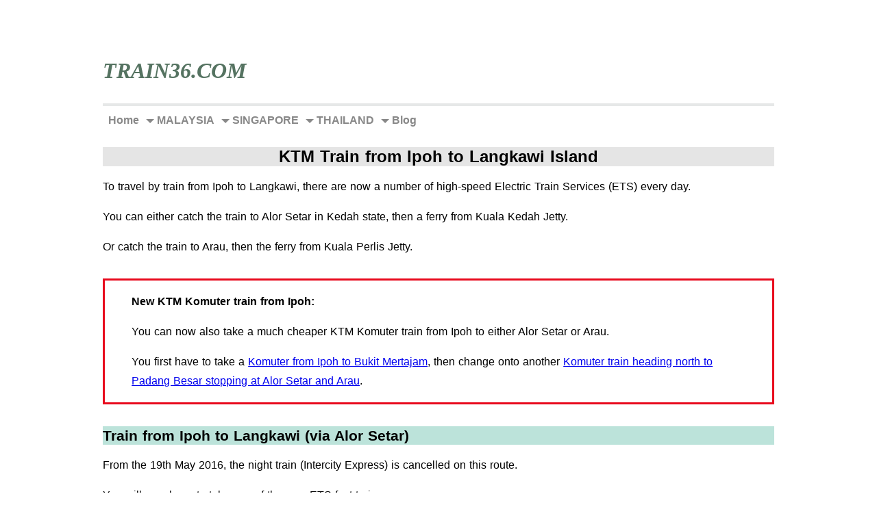

--- FILE ---
content_type: text/html; charset=UTF-8
request_url: https://www.train36.com/train-from-ipoh-to-langkawi.html
body_size: 9548
content:
<!DOCTYPE HTML>
<html>
<head><meta http-equiv="content-type" content="text/html; charset=UTF-8"><title>KTM Train from Ipoh to Langkawi Schedule - Ticket Prices</title><meta name="description" content="Information on the KTM Train from Ipoh to Langkawi island via Alor Setar in Kedah State or Arau in Perlis state. Timetables - Online Booking......"><meta id="viewport" name="viewport" content="width=device-width, initial-scale=1">
<link href="/sd/support-files/A.style.css.pagespeed.cf.QSDIdfuvjO.css" rel="stylesheet" type="text/css">
<!-- start: tool_blocks.sbi_html_head -->
<link rel="apple-touch-icon" sizes="57x57" href="/xfavicon-57x57.png.pagespeed.ic.x4gqS40egU.webp"> <link rel="apple-touch-icon" sizes="60x60" href="/xfavicon-60x60.png.pagespeed.ic.w3AZni28EL.webp"> <link rel="apple-touch-icon" sizes="72x72" href="/xfavicon-72x72.png.pagespeed.ic.Y2OOUcGUiF.webp"> <link rel="apple-touch-icon" sizes="76x76" href="/xfavicon-76x76.png.pagespeed.ic.7NgRrFZEhW.webp"> <link rel="apple-touch-icon" sizes="114x114" href="/xfavicon-114x114.png.pagespeed.ic.KIybYZ7dvV.webp"> <link rel="apple-touch-icon" sizes="120x120" href="/xfavicon-120x120.png.pagespeed.ic.9wd4P69_VD.webp"> <link rel="apple-touch-icon" sizes="144x144" href="/xfavicon-144x144.png.pagespeed.ic.OioRndqqp9.webp"> <link rel="apple-touch-icon" sizes="152x152" href="/xfavicon-152x152.png.pagespeed.ic.C8xGPasQqU.webp"> <link rel="apple-touch-icon" sizes="180x180" href="/xfavicon-180x180.png.pagespeed.ic.MhcALvxGGo.webp"> <link rel="icon" type="image/png" href="/xfavicon-36x36.png.pagespeed.ic.clK7OrMrnV.webp" sizes="36x36"> <link rel="icon" type="image/png" href="/xfavicon-48x48.png.pagespeed.ic.2kGlD75oUb.webp" sizes="48x48"> <link rel="icon" type="image/png" href="/xfavicon-72x72.png.pagespeed.ic.Y2OOUcGUiF.webp" sizes="72x72"> <link rel="icon" type="image/png" href="/xfavicon-96x96.png.pagespeed.ic.bRQccfnES8.webp" sizes="96x96"> <link rel="icon" type="image/png" href="/xfavicon-144x144.png.pagespeed.ic.OioRndqqp9.webp" sizes="144x144"> <link rel="icon" type="image/png" href="/xfavicon-192x192.png.pagespeed.ic.EmUmGr06n_.webp" sizes="192x192"> <link rel="icon" type="image/png" href="/xfavicon-16x16.png.pagespeed.ic.Nmx4Swu0u5.webp" sizes="16x16"> <link rel="icon" type="image/png" href="/xfavicon-32x32.png.pagespeed.ic.-rGI7N0AJ4.webp" sizes="32x32"> <link rel="icon" type="image/png" href="/xfavicon-48x48.png.pagespeed.ic.2kGlD75oUb.webp" sizes="48x48"><link rel="canonical" href="https://www.train36.com/train-from-ipoh-to-langkawi.html"/>
<link rel="alternate" type="application/rss+xml" title="RSS" href="https://www.train36.com/ktm-train.xml">
<meta property="og:site_name" content="Train36.com"/>
<meta property="og:title" content="KTM Train from Ipoh to Langkawi Schedule - Ticket Prices"/>
<meta property="og:description" content="Information on the KTM Train from Ipoh to Langkawi island via Alor Setar in Kedah State or Arau in Perlis state. Timetables - Online Booking......"/>
<meta property="og:type" content="article"/>
<meta property="og:url" content="https://www.train36.com/train-from-ipoh-to-langkawi.html"/>
<meta property="og:image" content="https://www.train36.com/images/kuala-kedah-langkawi-ferry-ticket-counter.jpg"/>
<meta property="og:image" content="https://www.train36.com/train-travel-fb.jpg"/>
<!-- SD --><link rel="preconnect" href="https://fonts.gstatic.com/" crossorigin>
<script>var https_page=0</script>
<style>.responsive_grid_block-213147420 div.responsive_col-1{width:31.774%}.responsive_grid_block-213147420 div.responsive_col-2{width:68.193%}@media only screen and (max-width:768px){.responsive_grid_block-213147420 div.responsive_col-1{width:50%}.responsive_grid_block-213147420 div.responsive_col-2{width:50%}}@media only screen and (max-width:447px){.responsive_grid_block-213147420 div.responsive_col-1{width:100%}.responsive_grid_block-213147420 div.responsive_col-2{width:100%}}</style>
<style>.responsive_grid_block-213147429 div.responsive_col-1{width:32.091%}.responsive_grid_block-213147429 div.responsive_col-2{width:67.884%}@media only screen and (max-width:768px){.responsive_grid_block-213147429 div.responsive_col-1{width:50%}.responsive_grid_block-213147429 div.responsive_col-2{width:50%}}@media only screen and (max-width:447px){.responsive_grid_block-213147429 div.responsive_col-1{width:100%}.responsive_grid_block-213147429 div.responsive_col-2{width:100%}}</style>
<style>.responsive_grid_block-187133399 div.responsive_col-1{width:50%}.responsive_grid_block-187133399 div.responsive_col-2{width:50%}@media only screen and (max-width:768px){.responsive_grid_block-187133399 div.responsive_col-1{width:50%}.responsive_grid_block-187133399 div.responsive_col-2{width:50%}}@media only screen and (max-width:447px){.responsive_grid_block-187133399 div.responsive_col-1{width:100%}.responsive_grid_block-187133399 div.responsive_col-2{width:100%}}</style>
<script src="//www.train36.com/sd/support-files/gdprcookie.js.pagespeed.jm.Yk4MQgKVTN.js" async defer></script><!-- end: tool_blocks.sbi_html_head -->
<!-- start: shared_blocks.155058305#end-of-head -->
<!-- Global site tag (gtag.js) - Google Analytics -->
<script async src="https://www.googletagmanager.com/gtag/js?id=G-PXL6HJLTGT"></script>
<script>window.dataLayer=window.dataLayer||[];function gtag(){dataLayer.push(arguments);}gtag('js',new Date());gtag('config','G-PXL6HJLTGT');</script>
<script async src="https://pagead2.googlesyndication.com/pagead/js/adsbygoogle.js?client=ca-pub-3863767724977548" crossorigin="anonymous"></script>
<!-- end: shared_blocks.155058305#end-of-head -->
<!DOCTYPE html>
<style>#ipohlangkawi{font-family:"Trebuchet MS",Arial,Helvetica,sans-serif;width:100%;border-collapse:collapse}#ipohlangkawi td,#ipohlangkawi th{font-size:1em;border:1px solid #696;padding:3px 7px 2px 7px}#ipohlangkawi th{font-size:1.1em;text-align:left;padding-top:5px;padding-bottom:4px;background-color:#696;color:#fff}#ipohlangkawi tr.alt td{color:#000;background-color:#eaf2d3}</style>
<script>var FIX=FIX||{};</script>
</head>
<body class="responsive">
<div id="PageWrapper" class="modern">
<div id="HeaderWrapper">
<div id="Header">
<div class="Liner">
<div class="WebsiteName">
<a href="/">Train36.com</a>
</div><div class="Tagline"> </div>
<!-- start: shared_blocks.155058301#top-of-header -->
<!-- end: shared_blocks.155058301#top-of-header -->
<!-- start: shared_blocks.155058292#bottom-of-header -->
<div class="desktopOnly"></div>
<!-- end: shared_blocks.155058292#bottom-of-header -->
</div><!-- end Liner -->
</div><!-- end Header -->
</div><!-- end HeaderWrapper -->
<div id="ContentWrapper">
<div id="ContentColumn">
<div class="Liner">
<!-- start: shared_blocks.155058289#above-h1 -->
<!-- start: shared_blocks.155238333#Divgreen -->
<hr style="color:#e6e8e8;background-color:#e6e8e8;border-style:solid;width:100%;height:2px;margin-left:auto;margin-right:auto;">
<!-- end: shared_blocks.155238333#Divgreen -->
<!-- start: tool_blocks.navbar.horizontal.left --><div class="ResponsiveNavWrapper">
<div class="ResponsiveNavButton"><span>Menu</span></div><div class="HorizontalNavBarLeft HorizontalNavBar HorizontalNavBarCSS ResponsiveNav"><ul class="root"><li class="li1"><a href="/">Home</a></li><li class="li1 submenu"><span class="navheader">MALAYSIA</span><ul><li class="li2"><a href="/ets-train-malaysia.html">ETS Trains</a></li><li class="li2"><a href="/ktm-komuter-timetable.html">Komuter Trains</a></li><li class="li2"><a href="/ktm-timetable.html">KTM Timetables</a></li><li class="li2"><a href="/ktm-route.html">KTM Route Map</a></li><li class="li2"><a href="/booking-ktmb-train-tickets-online.html">Malaysia Train Tickets Online</a></li><li class="li2"><a href="/online-bus-ticket-booking-in-malaysia.html">Malaysia Bus Tickets</a></li><li class="li2"><span class="navheader">Popular Destinations:</span><ul></ul></li><li class="li2"><a href="/ktm-alor-setar.html">Alor Setar</a></li><li class="li2"><a href="/ktm-arau.html">Arau</a></li><li class="li2"><a href="/butterworth-train.html">Butterworth Penang</a></li><li class="li2"><a href="/ktm-ipoh.html">Ipoh</a></li><li class="li2"><a href="/johor-bahru-train.html">Johor Bahru</a></li><li class="li2"><a href="/ktm-kl-sentral.html">KL Sentral</a></li><li class="li2"><a href="/ktm-kuala-lumpur.html">Kuala Lumpur</a></li><li class="li2"><a href="/ktm-to-melaka.html">Melaka</a></li><li class="li2"><a href="/ktm-padang-besar.html">Padang Besar</a></li><li class="li2"><a href="/ktm-sungai-petani.html">Sungai Petani</a></li></ul></li><li class="li1 submenu"><span class="navheader">SINGAPORE</span><ul><li class="li2"><a href="/ktm-singapore.html">Singapore</a></li></ul></li><li class="li1 submenu"><span class="navheader">THAILAND</span><ul><li class="li2"><a href="/book-train-tickets-in-thailand-online.html">Book Thai Tickets Online</a></li><li class="li2"><a href="/thailand-train-schedule.html">SRT Timetables</a></li><li class="li2"><a href="/buy-bus-tickets-online-in-thailand.html">Thai Bus Tickets</a></li><li class="li2"><span class="navheader">Popular Destinations:</span><ul></ul></li><li class="li2"><a href="/bangkok-train.html">Bangkok</a></li><li class="li2"><a href="/chumphon-train.html">Chumphon (Koh Tao)</a></li><li class="li2"><a href="/hat-yai-train.html">Hat Yai</a></li><li class="li2"><a href="/hua-hin-train.html">Hua Hin</a></li><li class="li2"><a href="/surat-thani-train.html">Surat Thani (Koh Samui)</a></li></ul></li><li class="li1 submenu"><span class="navheader">Blog</span><ul><li class="li2"><a href="/ktm-train-blog.html">Blog</a></li></ul></li></ul></div></div>
<!-- end: tool_blocks.navbar.horizontal.left -->
<!-- end: shared_blocks.155058289#above-h1 -->
<h1>KTM Train from Ipoh to Langkawi Island<br/></h1>
<!-- start: shared_blocks.155058309#below-h1 -->
<!-- end: shared_blocks.155058309#below-h1 -->
<p>To travel by train from Ipoh to Langkawi, there are now a number of high-speed Electric Train Services (ETS) every day.</p><p> You can either catch the train to Alor Setar in Kedah state, then a ferry from Kuala Kedah Jetty.</p><p>Or catch the train to Arau, then the ferry from Kuala Perlis Jetty.<br/></p>
<!-- start: shared_blocks.155058304#below-paragraph-1 -->
<!-- start: shared_blocks.252866877#36=2024-cont-SW -->
<!-- end: shared_blocks.252866877#36=2024-cont-SW -->
<!-- end: shared_blocks.155058304#below-paragraph-1 -->
<div class="CalloutBox" style="box-sizing: border-box"><p><b>New KTM Komuter train from Ipoh:</b><br/></p>
<p>You can now also take a much cheaper KTM Komuter train from Ipoh to either Alor Setar or Arau.</p><p>You first have to take a <a href="https://www.train36.com/ktm-komuter-utara.html">Komuter from Ipoh to Bukit Mertajam</a>, then change onto another <a href="https://www.train36.com/penang-padang-besar-komuter-train.html">Komuter train heading north to Padang Besar stopping at Alor Setar and Arau</a>.<br/></p>
</div>
<h3>Train from Ipoh to Langkawi (via Alor Setar)</h3>
<p>From the 19th May 2016, the night train (Intercity Express) is cancelled on this route.</p><p>You will now have to take one of the new ETS fast trains. <br/></p>
<p><a href="https://www.train36.com/ets-ipoh-to-alor-setar.html"><span style="font-weight: normal;font-style: normal;">To view the latest ETS Train timetables between Ipoh and Alor Setar click here &gt;</span></a><br/></p>
<div class="CalloutBox" style="box-sizing: border-box"><p style="text-align: center;"><b><a href="https://www.train36.com/ktmb-e-ticket.html">Book Train Tickets from Ipoh to Alor Setar or Arau &gt;</a></b><br/></p>
</div>
<!-- start: shared_blocks.201574291#Ad1-One-only -->
<!-- end: shared_blocks.201574291#Ad1-One-only -->
<p>From Alor Setar, you have to get to the ferry port of Kuala Kedah which is around 15 kilometres away.</p><p>You
could take a taxi or if you are on tight budget, you could take one of the local white coloured
buses to Kuala Kedah that leave from the main bus station outside town
and travel through the centre of the city.</p>
<p><a href="https://www.train36.com/alor-setar-to-kuala-kedah.html">For more information about these buses from Alor Setar to Kuala Kedah click here &gt;</a><br/></p>
<p>The railway station in Alor Setar is located around 10 minutes walk from the centre of the city where you can catch the bus from.</p><p>Just ask at the station and they will direct you to the nearest bus stop.</p>
<!-- start: shared_blocks.155238333#Divgreen -->
<hr style="color:#e6e8e8;background-color:#e6e8e8;border-style:solid;width:100%;height:2px;margin-left:auto;margin-right:auto;">
<!-- end: shared_blocks.155238333#Divgreen -->
<div class="responsive_grid_block-2 responsive_grid_block-213147420"><div class="responsive-row"><div class="responsive_col-1 responsive_grid_block-213147420">
<div class="ImageBlock ImageBlockCenter"><img class="ss-lazy" src="data:image/svg+xml,%3Csvg xmlns='http://www.w3.org/2000/svg' viewBox='0 0 200 150'%3E%3C/svg%3E" data-src="https://www.train36.com/images/alor-setar-railway-station-200.jpg" width="200" height="150" alt="Alor Setar KTM Station" title="Alor Setar KTM Station" data-pin-media="https://www.train36.com/images/alor-setar-railway-station-200.jpg" style="width: 200px; height: auto"></div>
</div><div class="responsive_col-2 responsive_grid_block-213147420">
<p><span style="font-weight: normal;"><a href="https://www.train36.com/alor-setar-railway-station.html">For information on the Alor Setar KTM Station click here &gt;</a></span><br/></p>
</div></div><!-- responsive_row --></div><!-- responsive_grid_block -->
<!-- start: shared_blocks.155238333#Divgreen -->
<hr style="color:#e6e8e8;background-color:#e6e8e8;border-style:solid;width:100%;height:2px;margin-left:auto;margin-right:auto;">
<!-- end: shared_blocks.155238333#Divgreen -->
<h3>Train to Langkawi from Ipoh (via Arau)<br/></h3>
<p>The other option is to stay on the train a few more stops and get off at Arau Railway Station, where you will have to catch a taxi to the ferry port of <a href="https://www.train36.com/kuala-perlis-to-langkawi.html">Kuala Perlis for the boat to Langkawi Island</a>.<br/></p>
<p><a href="https://www.train36.com/ets-train-schedule.html">To view the latest ETS Timetable from Ipoh to Arau click here &gt;</a><br/></p>
<div class="CalloutBox" style="box-sizing: border-box"><p style="text-align: center;"><b><a href="https://www.train36.com/ktmb-e-ticket.html">To buy your Ipoh to Arau Train Tickets online click here &gt;</a></b><br/></p>
</div>
<!-- start: shared_blocks.155238333#Divgreen -->
<hr style="color:#e6e8e8;background-color:#e6e8e8;border-style:solid;width:100%;height:2px;margin-left:auto;margin-right:auto;">
<!-- end: shared_blocks.155238333#Divgreen -->
<div class="responsive_grid_block-2 responsive_grid_block-213147429"><div class="responsive-row"><div class="responsive_col-1 responsive_grid_block-213147429">
<div class="ImageBlock ImageBlockCenter"><img class="ss-lazy" src="data:image/svg+xml,%3Csvg xmlns='http://www.w3.org/2000/svg' viewBox='0 0 200 150'%3E%3C/svg%3E" data-src="https://www.train36.com/images/Arau-Train-Station-200.jpg" width="200" height="150" alt="Arau KTM Station" title="Arau KTM Station" data-pin-media="https://www.train36.com/images/Arau-Train-Station-200.jpg" style="width: 200px; height: auto"></div>
</div><div class="responsive_col-2 responsive_grid_block-213147429">
<p><span style="font-weight: normal;"><a href="https://www.train36.com/arau-train-station.html">For information on the Arau KTM Train Station click here &gt;</a></span><br/></p>
</div></div><!-- responsive_row --></div><!-- responsive_grid_block -->
<!-- start: shared_blocks.155238333#Divgreen -->
<hr style="color:#e6e8e8;background-color:#e6e8e8;border-style:solid;width:100%;height:2px;margin-left:auto;margin-right:auto;">
<!-- end: shared_blocks.155238333#Divgreen -->
<!-- start: shared_blocks.155252870#Div4green -->
<hr style="color:#6f9c9e;background-color:#6f9c9e;border-style:solid;width:100%;height:4px;margin-left:auto;margin-right:auto;">
<hr style="color:#6f9c9e;background-color:#6f9c9e;border-style:solid;width:60%;height:3px;margin-left:auto;margin-right:auto;">
<hr style="color:#6f9c9e;background-color:#6f9c9e;border-style:solid;width:30%;height:2px;margin-left:auto;margin-right:auto;">
<hr style="color:#6f9c9e;background-color:#6f9c9e;border-style:solid;width:10%;height:1px;margin-left:auto;margin-right:auto;">
<!-- end: shared_blocks.155252870#Div4green -->
<h3>Train from Langkawi to Ipoh</h3>
<p>To travel from Langkawi to Ipoh by train, you can again choose which station to leave from: Arau or Alor Setar.<br/></p>
<p><a href="https://www.train36.com/ets-arau-to-ipoh.html">For train timetable from Arau to Ipoh click here &gt;</a></p>
<p><a href="https://www.train36.com/ktm-ets-train-from-alor-setar-to-ipoh.html">For the train timetable from Alor Setar to Ipoh click here &gt;</a><br/></p>
<!-- start: shared_blocks.172747233#3-Links-Malaysia-Cont -->
<div class="CalloutBox" style="box-sizing: border-box"><!-- start: shared_blocks.202088381#3Links-Tr-Bus-Time -->
<ul><li><b><a href="https://www.train36.com/ktmb-e-ticket.html">Book Train Tickets &gt;</a></b></li></ul>
<ul><li><b><a href="https://www.train36.com/ets-train-malaysia.html">ETS Trains &gt;</a></b></li></ul>
<ul><li><b><a href="https://www.train36.com/ets-schedule.html">ETS Schedule &gt;</a></b></li></ul>
<!-- end: shared_blocks.202088381#3Links-Tr-Bus-Time -->
</div>
<!-- end: shared_blocks.172747233#3-Links-Malaysia-Cont -->
<h3>Ipoh Langkawi Train Ticket Prices</h3>
<p>Fares shown below are for one way tickets in either direction:</p>
<p><b>Trains to/from Ipoh - Alor Setar cost:</b></p><p>ETS Gold Services cost:</p><p>Adult: 46 MYR - Child: 27 MYR</p><p>ETS Platinum Services cost:</p><p>Adult: 61 MYR - Child: 35 MYR</p>
<p><b>Trains to/from Ipoh - Arau cost:</b></p><p>ETS Gold Services cost:</p><p>Adult: 50 MYR - Child: 29 MYR</p><p>ETS Platinum Services cost:</p><p>Adult: 66 MYR - Child: 37 MYR</p>
<!-- start: shared_blocks.155238333#Divgreen -->
<hr style="color:#e6e8e8;background-color:#e6e8e8;border-style:solid;width:100%;height:2px;margin-left:auto;margin-right:auto;">
<!-- end: shared_blocks.155238333#Divgreen -->
<p>To buy your tickets you can either purchase them from any Malaysian railway station or we would recommend you:</p><p><a href="https://www.train36.com/booking-ktmb-train-tickets-online.html">book them online direct from the KTM website or through an online ticket agent &gt;</a><br/></p>
<!-- start: shared_blocks.155238333#Divgreen -->
<hr style="color:#e6e8e8;background-color:#e6e8e8;border-style:solid;width:100%;height:2px;margin-left:auto;margin-right:auto;">
<!-- end: shared_blocks.155238333#Divgreen -->
<div class="responsive_grid_block-2 responsive_grid_block-187133399"><div class="responsive-row"><div class="responsive_col-1 responsive_grid_block-187133399">
</div><div class="responsive_col-2 responsive_grid_block-187133399">
</div></div><!-- responsive_row --></div><!-- responsive_grid_block -->
<h3>Ferry from Kuala Kedah to Langkawi<br/></h3>
<p>Ferries from Kuala Kedah leave for Langkawi from 07.00 until 19.00.</p><p>Boats run every hour to an hour and a
half all day long (depending on the season), so you will not have to
wait very long once you get to the port.</p>
<p>The ferry to Langkawi from Kuala Kedah takes one hour and 45 minutes. <br/></p>
<p>Tickets can be pre-booked for specific departure times, but in case
of travel delays it is best to just turn up and book a ferry ticket for
the next departure.</p><p>The ticket office is the first thing you see as you walk inside the ferry terminal building.</p>
<div class="ImageBlock ImageBlockCenter"><img class="ss-lazy" src="data:image/svg+xml,%3Csvg xmlns='http://www.w3.org/2000/svg' viewBox='0 0 454 320.826666666667'%3E%3C/svg%3E" data-src="https://www.train36.com/images/kuala-kedah-langkawi-ferry-ticket-counter.jpg" width="454" height="320.826666666667" alt="The ticket counter at the Kuala Kedah ferry port for boats to Langkawi" title="The ticket counter at the Kuala Kedah ferry port for boats to Langkawi" data-pin-media="https://www.train36.com/images/kuala-kedah-langkawi-ferry-ticket-counter.jpg" style="width: 454px; height: auto"></div>
<p>To learn more about these boats:</p><ul><li><a href="https://www.train36.com/kuala-kedah-to-langkawi.html">Please visit our Kuala Kedah to Langkawi Ferry page here &gt;</a></li></ul>
<h3>Alternative Routes<br/></h3>
<p>You could stay on the train for a little while longer and disembark at <a href="https://www.train36.com/arau-train-station.html">Arau Station in Perlis State</a>. </p><p>From here you will have to take a taxi to the port of Kuala Perlis.</p><p>The ferry from here is slightly shorter and slightly cheaper, but getting from the railway station to the port is more expensive, so it will end up costing you more doing it this way.<br/></p>
<p><a href="https://www.train36.com/kuala-perlis-to-langkawi.html">For ferry times and fares from Kuala Perlis click here &gt;</a><br/></p>
<!-- start: shared_blocks.155238333#Divgreen -->
<hr style="color:#e6e8e8;background-color:#e6e8e8;border-style:solid;width:100%;height:2px;margin-left:auto;margin-right:auto;">
<!-- end: shared_blocks.155238333#Divgreen -->
<p>Another option is to catch one of the <a href="https://www.train36.com/train-from-ipoh-to-butterworth.html">trains from Ipoh to Butterworth</a> in Penang State.</p><p>If you have never been to Penang Island and the World Heritage City of George Town, you really should think of stopping off here before heading to Langkawi. It is really worth visiting!</p><p>From Penang Island you can then catch one of the daily ferries to Langkawi from George Town or take the much cheaper option and head back over to the mainland and catch a bus or <a href="https://www.train36.com/penang-padang-besar-komuter-train.html">Komuter Train to Alor Setar</a> and then the local bus to the port at Kuala Kedah.</p><p>Or you can get a direct bus from Butterworth to the port of Kuala Perlis.</p><p><a href="https://www.train36.com/online-bus-ticket-booking-in-malaysia.html">See our bus booking page for departure times and fares &gt;</a><br/></p>
<!-- start: shared_blocks.155238333#Divgreen -->
<hr style="color:#e6e8e8;background-color:#e6e8e8;border-style:solid;width:100%;height:2px;margin-left:auto;margin-right:auto;">
<!-- end: shared_blocks.155238333#Divgreen -->
<!-- start: shared_blocks.155058303#above-socialize-it -->
<!-- end: shared_blocks.155058303#above-socialize-it -->
<p><a href="https://www.train36.com/ktm-ipoh.html">Back to Ipoh Trains Main Page &gt;</a></p>
<!-- start: shared_blocks.155058291#socialize-it -->
<!-- start: shared_blocks.155238333#Divgreen -->
<hr style="color:#e6e8e8;background-color:#e6e8e8;border-style:solid;width:100%;height:2px;margin-left:auto;margin-right:auto;">
<!-- end: shared_blocks.155238333#Divgreen -->
<!-- start: tool_blocks.social_sharing -->
<div class="SocialShare SocialShareMini"><a href="#" rel="noopener noreferrer" onclick="window.open('https://www.facebook.com/sharer.php?u='+ encodeURIComponent(document.location.href) +'&t=' + encodeURIComponent(document.title), 'sharer','toolbar=0,status=0,width=700,height=500,resizable=yes,scrollbars=yes');return false;" target="_blank" class="socialIcon facebook"><svg width="20" height="20" aria-hidden="true" focusable="false" data-prefix="fab" data-icon="facebook-square" role="img" xmlns="http://www.w3.org/2000/svg" viewBox="0 0 448 512"><path fill="currentColor" d="M400 32H48A48 48 0 0 0 0 80v352a48 48 0 0 0 48 48h137.25V327.69h-63V256h63v-54.64c0-62.15 37-96.48 93.67-96.48 27.14 0 55.52 4.84 55.52 4.84v61h-31.27c-30.81 0-40.42 19.12-40.42 38.73V256h68.78l-11 71.69h-57.78V480H400a48 48 0 0 0 48-48V80a48 48 0 0 0-48-48z" class=""></path></svg><span>Facebook</span></a><a href="#" rel="noopener noreferrer" onclick="window.open('https://twitter.com/intent/tweet?text=Reading%20about%20this:%20'+encodeURIComponent(document.title)+'%20-%20' + encodeURIComponent(document.location.href), 'sharer','toolbar=0,status=0,width=700,height=500,resizable=yes,scrollbars=yes');return false;" target="_blank" class="socialIcon twitter"><svg width="20" height="20" aria-hidden="true" focusable="false" data-prefix="fab" data-icon="twitter-square" role="img" viewBox="0 0 1200 1227" fill="none" xmlns="http://www.w3.org/2000/svg"><path d="M714.163 519.284L1160.89 0H1055.03L667.137 450.887L357.328 0H0L468.492 681.821L0 1226.37H105.866L515.491 750.218L842.672 1226.37H1200L714.137 519.284H714.163ZM569.165 687.828L521.697 619.934L144.011 79.6944H306.615L611.412 515.685L658.88 583.579L1055.08 1150.3H892.476L569.165 687.854V687.828Z" fill="currentColor"></path></svg><span>X</span></a><a href="#" rel="noopener noreferrer" onclick="var script = document.createElement('script');script.setAttribute('type','text/javascript');script.setAttribute('src', 'https://assets.pinterest.com/js/pinmarklet.js');document.getElementsByTagName('head')[0].appendChild(script);return false" target="_blank" class="socialIcon pinterest"><svg width="20" height="20" aria-hidden="true" focusable="false" data-prefix="fab" data-icon="pinterest-square" role="img" xmlns="http://www.w3.org/2000/svg" viewBox="0 0 448 512"><path fill="currentColor" d="M448 80v352c0 26.5-21.5 48-48 48H154.4c9.8-16.4 22.4-40 27.4-59.3 3-11.5 15.3-58.4 15.3-58.4 8 15.3 31.4 28.2 56.3 28.2 74.1 0 127.4-68.1 127.4-152.7 0-81.1-66.2-141.8-151.4-141.8-106 0-162.2 71.1-162.2 148.6 0 36 19.2 80.8 49.8 95.1 4.7 2.2 7.1 1.2 8.2-3.3.8-3.4 5-20.1 6.8-27.8.6-2.5.3-4.6-1.7-7-10.1-12.3-18.3-34.9-18.3-56 0-54.2 41-106.6 110.9-106.6 60.3 0 102.6 41.1 102.6 99.9 0 66.4-33.5 112.4-77.2 112.4-24.1 0-42.1-19.9-36.4-44.4 6.9-29.2 20.3-60.7 20.3-81.8 0-53-75.5-45.7-75.5 25 0 21.7 7.3 36.5 7.3 36.5-31.4 132.8-36.1 134.5-29.6 192.6l2.2.8H48c-26.5 0-48-21.5-48-48V80c0-26.5 21.5-48 48-48h352c26.5 0 48 21.5 48 48z" class=""></path></svg><span>Pinterest</span></a><a href="#" rel="noopener noreferrer" onclick="window.open('https://www.tumblr.com/share/link?url='+ encodeURIComponent(document.location.href) + '&name='+ encodeURIComponent(document.title), 'sharer','toolbar=0,status=0,width=700,height=500,resizable=yes,scrollbars=yes');return false;" target="_blank" class="socialIcon tumblr"><svg width="20" height="20" aria-hidden="true" focusable="false" data-prefix="fab" data-icon="tumblr-square" role="img" xmlns="http://www.w3.org/2000/svg" viewBox="0 0 448 512"><path fill="currentColor" d="M400 32H48C21.5 32 0 53.5 0 80v352c0 26.5 21.5 48 48 48h352c26.5 0 48-21.5 48-48V80c0-26.5-21.5-48-48-48zm-82.3 364.2c-8.5 9.1-31.2 19.8-60.9 19.8-75.5 0-91.9-55.5-91.9-87.9v-90h-29.7c-3.4 0-6.2-2.8-6.2-6.2v-42.5c0-4.5 2.8-8.5 7.1-10 38.8-13.7 50.9-47.5 52.7-73.2.5-6.9 4.1-10.2 10-10.2h44.3c3.4 0 6.2 2.8 6.2 6.2v72h51.9c3.4 0 6.2 2.8 6.2 6.2v51.1c0 3.4-2.8 6.2-6.2 6.2h-52.1V321c0 21.4 14.8 33.5 42.5 22.4 3-1.2 5.6-2 8-1.4 2.2.5 3.6 2.1 4.6 4.9l13.8 40.2c1 3.2 2 6.7-.3 9.1z" class=""></path></svg><span>Tumblr</span></a><a href="#" rel="noopener noreferrer" onclick="window.open('https://reddit.com/submit?url='+ encodeURIComponent(document.location.href) + '&title=' + encodeURIComponent(document.title), 'sharer','toolbar=0,status=0,width=700,height=500,resizable=yes,scrollbars=yes');return false;" target="_blank" class="socialIcon reddit"><svg width="20" height="20" aria-hidden="true" focusable="false" data-prefix="fab" data-icon="reddit-square" role="img" xmlns="http://www.w3.org/2000/svg" viewBox="0 0 448 512"><path fill="currentColor" d="M283.2 345.5c2.7 2.7 2.7 6.8 0 9.2-24.5 24.5-93.8 24.6-118.4 0-2.7-2.4-2.7-6.5 0-9.2 2.4-2.4 6.5-2.4 8.9 0 18.7 19.2 81 19.6 100.5 0 2.4-2.3 6.6-2.3 9 0zm-91.3-53.8c0-14.9-11.9-26.8-26.5-26.8-14.9 0-26.8 11.9-26.8 26.8 0 14.6 11.9 26.5 26.8 26.5 14.6 0 26.5-11.9 26.5-26.5zm90.7-26.8c-14.6 0-26.5 11.9-26.5 26.8 0 14.6 11.9 26.5 26.5 26.5 14.9 0 26.8-11.9 26.8-26.5 0-14.9-11.9-26.8-26.8-26.8zM448 80v352c0 26.5-21.5 48-48 48H48c-26.5 0-48-21.5-48-48V80c0-26.5 21.5-48 48-48h352c26.5 0 48 21.5 48 48zm-99.7 140.6c-10.1 0-19 4.2-25.6 10.7-24.1-16.7-56.5-27.4-92.5-28.6l18.7-84.2 59.5 13.4c0 14.6 11.9 26.5 26.5 26.5 14.9 0 26.8-12.2 26.8-26.8 0-14.6-11.9-26.8-26.8-26.8-10.4 0-19.3 6.2-23.8 14.9l-65.7-14.6c-3.3-.9-6.5 1.5-7.4 4.8l-20.5 92.8c-35.7 1.5-67.8 12.2-91.9 28.9-6.5-6.8-15.8-11-25.9-11-37.5 0-49.8 50.4-15.5 67.5-1.2 5.4-1.8 11-1.8 16.7 0 56.5 63.7 102.3 141.9 102.3 78.5 0 142.2-45.8 142.2-102.3 0-5.7-.6-11.6-2.1-17 33.6-17.2 21.2-67.2-16.1-67.2z" class=""></path></svg><span>Reddit</span></a><a href="#" rel="noopener noreferrer" onclick="window.open('https://api.whatsapp.com/send?text='+encodeURIComponent(document.location.href), 'sharer','toolbar=0,status=0,width=700,height=500,resizable=yes,scrollbars=yes');return false;" target="_blank" class="socialIcon whatsapp"><svg width="20" height="20" aria-hidden="true" focusable="false" data-prefix="fab" data-icon="whatsapp-square" role="img" xmlns="http://www.w3.org/2000/svg" viewBox="0 0 448 512"><path fill="currentColor" d="M224 122.8c-72.7 0-131.8 59.1-131.9 131.8 0 24.9 7 49.2 20.2 70.1l3.1 5-13.3 48.6 49.9-13.1 4.8 2.9c20.2 12 43.4 18.4 67.1 18.4h.1c72.6 0 133.3-59.1 133.3-131.8 0-35.2-15.2-68.3-40.1-93.2-25-25-58-38.7-93.2-38.7zm77.5 188.4c-3.3 9.3-19.1 17.7-26.7 18.8-12.6 1.9-22.4.9-47.5-9.9-39.7-17.2-65.7-57.2-67.7-59.8-2-2.6-16.2-21.5-16.2-41s10.2-29.1 13.9-33.1c3.6-4 7.9-5 10.6-5 2.6 0 5.3 0 7.6.1 2.4.1 5.7-.9 8.9 6.8 3.3 7.9 11.2 27.4 12.2 29.4s1.7 4.3.3 6.9c-7.6 15.2-15.7 14.6-11.6 21.6 15.3 26.3 30.6 35.4 53.9 47.1 4 2 6.3 1.7 8.6-1 2.3-2.6 9.9-11.6 12.5-15.5 2.6-4 5.3-3.3 8.9-2 3.6 1.3 23.1 10.9 27.1 12.9s6.6 3 7.6 4.6c.9 1.9.9 9.9-2.4 19.1zM400 32H48C21.5 32 0 53.5 0 80v352c0 26.5 21.5 48 48 48h352c26.5 0 48-21.5 48-48V80c0-26.5-21.5-48-48-48zM223.9 413.2c-26.6 0-52.7-6.7-75.8-19.3L64 416l22.5-82.2c-13.9-24-21.2-51.3-21.2-79.3C65.4 167.1 136.5 96 223.9 96c42.4 0 82.2 16.5 112.2 46.5 29.9 30 47.9 69.8 47.9 112.2 0 87.4-72.7 158.5-160.1 158.5z" class=""></path></svg><span>WhatsApp</span></a></div>
<!-- end: tool_blocks.social_sharing -->
<!-- start: shared_blocks.155238333#Divgreen -->
<hr style="color:#e6e8e8;background-color:#e6e8e8;border-style:solid;width:100%;height:2px;margin-left:auto;margin-right:auto;">
<!-- end: shared_blocks.155238333#Divgreen -->
<!-- end: shared_blocks.155058291#socialize-it -->
<!-- start: shared_blocks.155058300#below-socialize-it -->
<!-- end: shared_blocks.155058300#below-socialize-it -->
</div><!-- end Liner -->
</div><!-- end ContentColumn -->
</div><!-- end ContentWrapper -->
<div id="FooterWrapper">
<div id="Footer">
<div class="Liner">
<!-- start: shared_blocks.155058293#above-bottom-nav -->
<!-- start: shared_blocks.168167669#HomePageLink -->
<p style="text-align: center;"><a href="https://www.train36.com/">Home Page</a></p>
<!-- end: shared_blocks.168167669#HomePageLink -->
<p style="text-align: center;"><a href="https://www.train36.com/search.html">Search our Site</a></p>
<!-- end: shared_blocks.155058293#above-bottom-nav -->
<!-- start: shared_blocks.155058296#bottom-navigation -->
<!-- end: shared_blocks.155058296#bottom-navigation -->
<!-- start: shared_blocks.155058290#below-bottom-nav -->
<!-- start: shared_blocks.155252870#Div4green -->
<hr style="color:#6f9c9e;background-color:#6f9c9e;border-style:solid;width:100%;height:4px;margin-left:auto;margin-right:auto;">
<hr style="color:#6f9c9e;background-color:#6f9c9e;border-style:solid;width:60%;height:3px;margin-left:auto;margin-right:auto;">
<hr style="color:#6f9c9e;background-color:#6f9c9e;border-style:solid;width:30%;height:2px;margin-left:auto;margin-right:auto;">
<hr style="color:#6f9c9e;background-color:#6f9c9e;border-style:solid;width:10%;height:1px;margin-left:auto;margin-right:auto;">
<!-- end: shared_blocks.155252870#Div4green -->
<p style="text-align: center;"><a href="https://www.train36.com/privacy-policy.html">Privacy Policy / Disclaimer</a></p>
<!-- end: shared_blocks.155058290#below-bottom-nav -->
<!-- start: shared_blocks.155058295#footer -->
<hr style="color:#93bdb6;background-color:#93bdb6;border-style:solid;width:100%;height:4px;margin-left:0px;text-align:left;">
<p style="text-align: center;">Copyright © 2026</p>
<!-- end: shared_blocks.155058295#footer -->
</div><!-- end Liner -->
</div><!-- end Footer -->
</div><!-- end FooterWrapper -->
</div><!-- end PageWrapper -->
<script src="/sd/support-files/fix.js.pagespeed.jm.3phKUrh9Pj.js"></script>
<script>FIX.doEndOfBody();</script>
<script src="/sd/support-files/design.js.pagespeed.jm.wq3hSiafo4.js"></script>
<!-- start: tool_blocks.sbi_html_body_end -->
<script>var SS_PARAMS={pinterest_enabled:false,googleplus1_on_page:false,socializeit_onpage:false};</script><style>.g-recaptcha{display:inline-block}.recaptcha_wrapper{text-align:center}</style>
<script>if(typeof recaptcha_callbackings!=="undefined"){SS_PARAMS.recaptcha_callbackings=recaptcha_callbackings||[]};</script><script>(function(d,id){if(d.getElementById(id)){return;}var s=d.createElement('script');s.async=true;s.defer=true;s.src="/ssjs/ldr.js";s.id=id;d.getElementsByTagName('head')[0].appendChild(s);})(document,'_ss_ldr_script');</script><script async src="/ssjs/lazyload.min.js.pagespeed.jm.GZJ6y5Iztl.js"></script><!-- end: tool_blocks.sbi_html_body_end -->
<!-- Generated at 14:44:15 31-Dec-2025 with basic_white_c_responsive_2 v150 -->
</body>
</html>


--- FILE ---
content_type: text/html; charset=utf-8
request_url: https://www.google.com/recaptcha/api2/aframe
body_size: 269
content:
<!DOCTYPE HTML><html><head><meta http-equiv="content-type" content="text/html; charset=UTF-8"></head><body><script nonce="NMKMgXWW7vkWxF-by6MFnA">/** Anti-fraud and anti-abuse applications only. See google.com/recaptcha */ try{var clients={'sodar':'https://pagead2.googlesyndication.com/pagead/sodar?'};window.addEventListener("message",function(a){try{if(a.source===window.parent){var b=JSON.parse(a.data);var c=clients[b['id']];if(c){var d=document.createElement('img');d.src=c+b['params']+'&rc='+(localStorage.getItem("rc::a")?sessionStorage.getItem("rc::b"):"");window.document.body.appendChild(d);sessionStorage.setItem("rc::e",parseInt(sessionStorage.getItem("rc::e")||0)+1);localStorage.setItem("rc::h",'1768918063478');}}}catch(b){}});window.parent.postMessage("_grecaptcha_ready", "*");}catch(b){}</script></body></html>